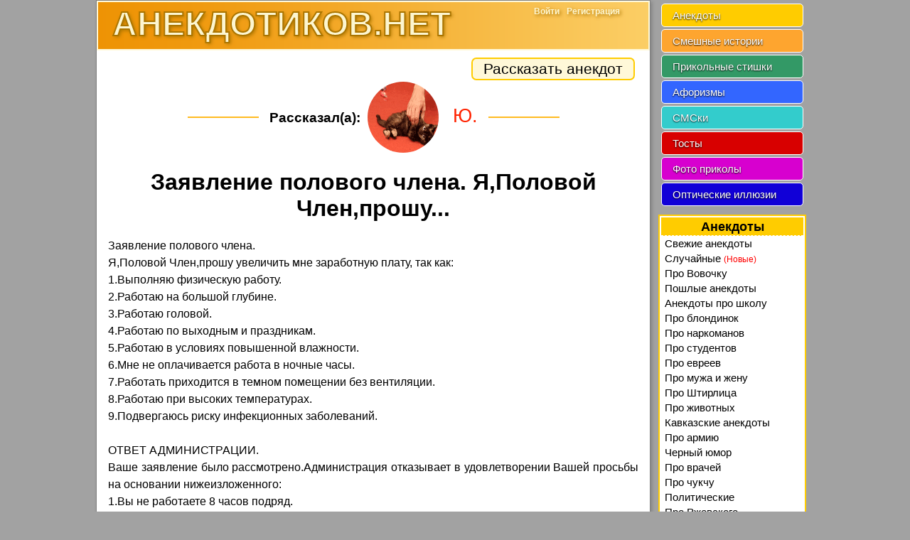

--- FILE ---
content_type: text/html; charset=UTF-8
request_url: https://anekdotikov.net/anekdot/2211/
body_size: 3509
content:
<!DOCTYPE html>
<html lang="ru">
<head><meta charset="UTF-8" /><meta name="viewport" content="width=device-width, initial-scale=1.0" /><title>Заявление полового члена. Я,Половой Член,прошу увеличить мне...</title><meta name="description" content="Заявление полового члена. Я,Половой Член,прошу увеличить мне заработную плату, так как: 1.Выполняю физическую работу. 2..., анекдоты" /><meta name="keywords" content="заявление, полового, члена, половой, член, прошу, увеличить, заработную, плату, выполняю, физическую, работу, анекдоты" /><meta name="referrer" content="origin" /><meta name="application-name" content="Анекдотиков.нет" /><meta name="robots" content="all" />
<meta property="og:title" content="Очень прикольный анекдот )))" />
<meta property="og:description" content="Заявление полового члена. Я,Половой Член,прошу увеличить мне..." />
<meta property="og:image" content="https://anekdotikov.net/images/joke.jpg" />
<meta property="og:image:width" content="200" />
<meta property="og:image:height" content="200" />
<meta property="og:type" content="article" />
<meta property="og:url" content="https://anekdotikov.net/anekdot/2211/" />
<link rel="shortcut icon" href="/favicon.ico" type="image/x-icon" /><link rel="icon" href="/favicon.svg" type="image/svg" /><link rel="stylesheet" href="/css/newdesign.css?v=0.19" /></head>
<body><div id="columns"><div id="container"><div id="head"><a href="/"><span class="htitle">АНЕКДОТИКОВ.НЕТ</span></a><div class="useracc"><div class="panel"><a class="entrance" href="/">Войти</a><a class="regform step" href="/">Регистрация</a></div></div><div class="menubtn"><i></i></div></div><div id="content"><div id="cH"><div class="b-share"><a class="share" href="/anekdot/add/">Рассказать анекдот</a></div><div class="authorbig"><div class="line"></div><span>Рассказал(а):</span> <div><img class="rad" data-src="/pic/avatar/947.gif" alt="Ю." /></div> Ю.<div class="line"></div></div><h1 class="singletxt">Заявление полового члена. Я,Половой Член,прошу...</h1><p class="text c2211">Заявление полового члена.<br />Я,Половой Член,прошу увеличить мне заработную плату, так как:<br />1.Выполняю физическую работу.<br />2.Работаю на большой глубине.<br />3.Работаю головой.<br />4.Работаю по выходным и праздникам.<br />5.Работаю в условиях повышенной влажности.<br />6.Мне не оплачивается работа в ночные часы.<br />7.Работать приходится в темном помещении без вентиляции.<br />8.Работаю при высоких температурах.<br />9.Подвергаюсь риску инфекционных заболеваний.<br /><br />ОТВЕТ АДМИНИСТРАЦИИ.<br />Ваше заявление было рассмотрено.Администрация отказывает в удовлетворении Вашей просьбы на основании нижеизложенного:<br />1.Вы не работаете 8 часов подряд.<br />2.Спите на рабочем месте после кратковременной трудовой активности.<br />3.Не всегда отвечаете требованиям руководства.<br />4.Не находитесь постоянно на своем рабочем месте, все время ходите по разным отделам.<br />5.Слишком много времени тратите на отдых.<br />6.Не проявляете инициативы.<br />7.Чтобы включиться в работу нуждаетесь в оказании стимуляции и давления.<br />8.Не следите за чистотой и порядком на рабочем месте.</p><div class="ratebox"><div id="r1_2211" class="rate"><div class="ratecontainer"><div class="clear_rateBox"><div class="ratebar_p" style="width:76%;"></div></div></div><span class="p">333/219</span></div><div class="golos"><div class="golos-row radio"><div id="rat11_2211"></div><div id="rat21_2211"></div><div id="rat31_2211" class="checked"></div><div id="rat41_2211"></div><div id="rat51_2211"></div></div><div class="golos-row"><div class="m">-2</div><div class="m">-1</div><div>0</div><div class="p">+1</div><div class="p">+2</div></div></div></div><div><a href="/anekdot/poshlye/">Пошлые анекдоты</a></div><div class="b-sharing"><div class="b-sharing__button b-sharing--facebook js-share-link main"><i></i><span>Поделиться на Facebook</span></div><div class="b-sharing__button b-sharing--vk js-share-link"><i></i><span>Поделиться в ВК</span></div><div class="b-sharing__button b-sharing--ok js-share-link"><i></i><span>Поделиться в ОК</span></div><div class="b-sharing__button b-sharing--twitter js-share-link"><i></i><span>Поделиться в Twitter</span></div></div><div id="bar"><div class="bigbtn"><a class="arrow-left" href="/anekdot/2212/"><i></i></a> <a class="arrow-right" href="/anekdot/2210/"><i></i></a></div></div><div class="additionbtn"><a href="/anekdot/today/">Свежая десятка анекдотов</a><a href="/stories/today/">Новый выпуск смешных историй</a><a target="_blank" href="/anekdot/random/">Свалка анекдотов (непроверенное)</a><a target="_blank" href="/stories/random/">Неопубликованные истории</a><a href="/photo-prikol/">Фото приколы</a><a href="/illusion/">Иллюзии и обман зрения</a><a href="/aforizmy/">Прикольные афоризмы</a><a href="/tosty/">Оригинальные тосты и поздравления</a></div><form id="addcomment" action="#" method="post"><h3>Добавить комментарий</h3><p><input id="sender" type="text" placeholder="Ваше Имя" value="" required /></p><p><textarea placeholder="Ваш комментарий..." required></textarea></p><input type="submit" value="Отправить" /></form></div></div><div id="footer"><i></i>анекдотиков.нет, 2008-2026</div><div class="scrollUp"><svg viewBox="0 0 32 32"><path d="M16 0C7.164 0 0 7.164 0 16s7.164 16 16 16 16-7.164 16-16S24.836 0 16 0zm8.412 19.523c-.517.512-1.355.512-1.872 0L16 13.516l-6.54 6.01c-.518.51-1.356.51-1.873 0-.516-.513-.517-1.343 0-1.855l7.476-7.326c.517-.512 1.356-.512 1.873 0l7.476 7.327c.516.513.516 1.342 0 1.854z"></path></svg></div></div><div id="submenu"><div class="userclone"></div><div class="scrollmenu"><ul class="mainmenu"><li><a href="/anekdot/today/">Анекдоты</a></li><li><a href="/stories/today/">Смешные истории</a></li><li><a href="/stishki/">Прикольные стишки</a></li><li><a href="/aforizmy/">Афоризмы</a></li><li><a href="/smski/">СМСки</a></li><li><a href="/tosty/">Тосты</a></li><li><a href="/photo-prikol/">Фото приколы</a></li><li><a href="/illusion/">Оптические иллюзии</a></li></ul><ul id="menu1"><li class="fs"><div class="hl3">Анекдоты</div></li> <li class="showsubmenu"><a href="/anekdot/today/">Свежие анекдоты</a> </li><li class="showsubmenu"><a href="/anekdot/random/" onclick="return !window.open(this.href,'','toolbar=no,status=no,menubar=no,location=no,resizable=yes,scrollbars=yes,width=540,height=300');">Случайные <span class="red smallfont">(Новые)</span></a> </li><li class="showsubmenu"><a href="/anekdot/vovochka/">Про Вовочку</a> </li><li class="showsubmenu"><a href="/anekdot/poshlye/">Пошлые анекдоты</a> </li><li class="showsubmenu"><a href="/anekdot/shkola/">Анекдоты про школу</a> </li><li class="showsubmenu"><a href="/anekdot/blondinki/">Про блондинок</a> </li><li class="showsubmenu"><a href="/anekdot/narkoman/">Про наркоманов</a> </li><li class="showsubmenu"><a href="/anekdot/student/">Про студентов</a> </li><li class="showsubmenu"><a href="/anekdot/evrei/">Про евреев</a> </li><li class="showsubmenu"><a href="/anekdot/pro_muzha_i_zhenu/">Про мужа и жену</a> </li><li class="showsubmenu"><a href="/anekdot/pro_shtirlica/">Про Штирлица</a> </li><li class="showsubmenu"><a href="/anekdot/animals/">Про животных</a> </li><li class="showsubmenu"><a href="/anekdot/kavkazskie/">Кавказские анекдоты</a> </li><li class="showsubmenu"><a href="/anekdot/armiya/">Про армию</a> </li><li class="showsubmenu"><a href="/anekdot/black/">Черный юмор</a> </li><li class="showsubmenu"><a href="/anekdot/doctors/">Про врачей</a> </li><li class="showsubmenu"><a href="/anekdot/chukcha/">Про чукчу</a> </li><li class="showsubmenu"><a href="/anekdot/politicheskie/">Политические</a> </li><li class="showsubmenu"><a href="/anekdot/poruchik/">Про Ржевского</a> </li><li class="showsubmenu"><a href="/anekdot/pro_teshhu/">Про тещу</a> </li><li class="showsubmenu"><a href="/anekdot/computers/">Про программистов</a> </li><li class="showsubmenu"><a href="/anekdot/novye_russkie/">Про новых русских</a> </li><li class="showsubmenu"><a href="/anekdot/skazka/">Сказочные</a> </li><li class="showsubmenu"><a href="/anekdot/">Смешные анекдоты</a> </li></ul></div></div></div><script src="/js/jquery.js"></script><script src="/js/newrate.js?v=0.19"></script><div id="counters"><!-- Google tag (gtag.js) -->
<script async src="https://www.googletagmanager.com/gtag/js?id=G-PPHHK9RXHG"></script>
<script>
  window.dataLayer = window.dataLayer || [];
  function gtag(){dataLayer.push(arguments);}
  gtag('js', new Date());

  gtag('config', 'G-PPHHK9RXHG');
</script></div></body>
</html>

--- FILE ---
content_type: application/javascript; charset=UTF-8
request_url: https://anekdotikov.net/js/newrate.js?v=0.19
body_size: 7100
content:
var working = false;
var tmp = '';
var author = '';

function errMsg(msg) {
	if (!$('div').is('#layer')) {
		$('body').append('<div id="layer"></div>');
		$('#layer').css({
			'position': 'fixed',
			'top': '0',
			'left': '0',
			'width': '100%',
			'height': '100%',
			'display': 'block',
			'background': '#e3e0e0',
			'opacity': '0.5',
			'z-index': '10000'
		});
	}
	if (!$('div').is('#errmessage')) {
		var buttons = '<p class="MsgBtn"><span><input type="button" value="Закрыть" /></span></p>';
		$('body').append('<div id="errmessage">' + msg + buttons + '</div>');
		$('#errmessage').css({
			'margin-left': '-8.6em',
			'margin-top': '-' + (msg.length / 35 + 2) + 'em',
			'padding': '5px 0 0',
			'position': 'fixed',
			'top': '50%',
			'left': '50%',
			'width': '17em',
			'text-align': 'center',
			'box-shadow': '0 0 5px #000',
			'background-color': '#fff',
			'border': '2px solid #727272',
			'z-index': '10001'
		});
		$('#errmessage h3.red').css({
			'margin': '0',
			'padding': '0'
		});
		$('#errmessage .MsgBtn').css({
			'margin': '10px 0 0',
			'padding': '3px',
			'text-align': 'center',
			'border-top': '1px solid #727272'
		});
		$('#errmessage [type="button"]').click(function() {
			errMsgHide();
		});
	}
}
function errMsgHide() {
	if ($('div').is('#errmessage')) $('#errmessage').remove();
	if ($('div').is('#layer')) $('#layer').remove();
	working = false;
	uploadImgHide();
}
function ShowMsg(msg, addbtn) {
	if (addbtn === undefined) addbtn = '';
	var buttons = '<p class="MsgBtn">';
	if (addbtn.length) buttons += '<span>' + addbtn + '</span>';
	buttons += '<span><input class="close" type="button" value="Закрыть" /></span>';
	buttons += '</p>';
	if (!$('div').is('#layermsg')) {
		$('body').append('<div id="layermsg"></div>');
		$('#layermsg').css({
			'position': 'fixed',
			'top': '0',
			'left': '0',
			'width': '100%',
			'height': '100%',
			'background': '#e3e0e0',
			'display': 'block',
			'opacity': '0.5',
			'z-index': '999'
		});
	}
	if (!$('div').is('#message')) {
		$('body').append('<div id="message">' + msg + buttons + '</div>');
		$('#message').css({
			'margin-left': '-8.6em',
			'margin-top': '-' + (msg.length / 35 + 0.5) + 'em',
			'padding': '5px 0 0',
			'position': 'fixed',
			'top': '50%',
			'left': '50%',
			'width': '17em',
			'box-shadow': '0 0 5px #000',
			'background-color': '#fff',
			'text-align': 'center',
			'border': '2px solid #727272',
			'z-index': '1000'
		});
		$('#message .MsgBtn').css({
			'margin': '10px 0 0',
			'padding': '3px',
			'border-top': '1px solid #727272'
		});
		$('#message p').css({
			'padding-left': '3px',
			'padding-right': '3px'
		});
		$('.close').click(function() {
			HideMsg();
		});
	} else {
		$('#message').remove();
		ShowMsg(msg, addbtn);
	}
}
function HideMsg() {
	if ($('div').is('#message')) $('#message').remove();
	if ($('div').is('#layermsg')) $('#layermsg').remove();
	working = false;
}
function uploadImgShow() {
	$('body').append('<div id="layeruploadImg"></div><div id="uploadImg"><img src="/images/upload.gif" /></div>');
	$('#layeruploadImg').css({
		'position': 'fixed',
		'top': '0',
		'left': '0',
		'width': '100%',
		'height': '100%',
		'background': '#e3e0e0',
		'display': 'block',
		'opacity': '0.5',
		'z-index': '1200'
	});
	$('#uploadImg').css({
		'position': 'fixed',
		'top': '50%',
		'left': '50%',
		'margin-left': '-25px',
		'margin-top': '-25px',
		'z-index': '1201'
	});
}
function uploadImgHide() {
	if ($('div').is('#layeruploadImg')) $('#layeruploadImg').remove();
	if ($('div').is('#uploadImg')) $('#uploadImg').remove();
}
function createCookie(name, value, days) {
	var expires = "";
	if (days) {
		var date = new Date();
		date.setTime(date.getTime() + (days * 24 * 60 * 60 * 1000));
		expires = "; expires=" + date.toGMTString();
	}
	document.cookie = name + "=" + value + expires + "; path=/";
}
function getCookie(name) {
	var matches = document.cookie.match(new RegExp("(?:^|; )" + name.replace(/([\.$?*|{}\(\)\[\]\\\/\+^])/g, '\\$1') + "=([^;]*)"));
	return matches ? decodeURIComponent(matches[1]) : undefined;
}
function eraseCookie(name) {
	createCookie(name, "", -1);
}

//SCROLL TO TOP
(function($){
	$.fn.liScrollToTop = function(params){
		return this.each(function(){
			var scrollUp = $(this);
			scrollUp.hide();
			if ($(window).scrollTop() > 0) scrollUp.fadeIn("slow")
			$(window).scroll(function() {
				if ($(window).scrollTop() <= 0) scrollUp.fadeOut("slow")
				else scrollUp.fadeIn("slow")
			});
			scrollUp.click(function() {
				$("html, body").animate({scrollTop: 0}, "slow")
			})
		});
	};
})(jQuery);


//LAZY LOAD
function lazyLoad()
{
    $('img[data-src]').each(function(i,img)
    {
        if($(img).offset().top > window.pageYOffset + window.innerHeight+20) return;
        if($(img).parent().hasClass('bestauthorbar') && $(img).position().top >$(img).parent().height()) return;
        if(img.hasAttribute('src')) return;
        img.setAttribute('src',img.getAttribute('data-src')); 
        img.onload = function()
        {
            img.removeAttribute('data-src');
        };
    });
}
    
$(document).ready(function()
{
	$.ajaxSetup({
		error: function(x, e) {
			if (x.status === 0) {
				errMsg('Нет подключения к интернету!');
			} else if (x.status == 404) {
				errMsg('Страница не найдена!');
			} else if (x.status == 500) {
				errMsg('Ошибка соединения с сервером!');
			} else if (e == 'parsererror') {
				errMsg('Error.nParsing JSON Request failed.');
			} else if (e == 'timeout') {
				errMsg('Время ожидания истекло!');
			} else {
				errMsg('Неизвестная ошибка.n' + x.responseText);
			}
			working = false;
		}
	});
    
    //lazyLoad
    $(window).scroll(function(){lazyLoad();});
    lazyLoad();

	if ($('.useracc .name').length) author = $('.useracc .name').html();
    
	$('#showcomments button').click(function() {
		getmorecomments();
	});
	golos();
    if($('.b-sharing').length) sharing();
	$('#addcomment').submit(function() {
		addcomment();
		return false;
	});
	if ($('#sendwriter').length) {
		$('#sendwriter').html('Если вам известен автор <a href="#" >сообщите нам</a>');
		$('#sendwriter a').click(function() {
			sendwriterform();
			return false;
		});
	}
	if ($('.altpic').length) altpic();
	if ($('.inp').length) inpalt();
	if ($('#addform').length) $('#addform button').click(function() {
		AddOnSite();
	});
	if($('.exit').length)
    {
		$('.exit').click(function(){unlogin();});
	}
	if($('.chngpass').length)
    {
        $('.chngpass').click(function(){chngpassForm();return false;});
    }
    if($('.regform').length)
    {
        $('.regform').click(function(){regForm();return false;});
    }
	if ($('.useracc .ava').length)
    {
		$('.useracc .ava').click(function(){chngavaForm();});
	}
    if($('.menubtn').length)
    { 
        $('.menubtn').click(function(){console.log('click!');$('#submenu').animate({width:'toggle'},200);});
    }
    $('.useracc').clone(true).appendTo('.userclone');
    if($('.entrance').length)
    {
        $('.entrance').click(function(){ShowLoginForm();return false;});
    }
    if(!$('.useracc .name').length)
    {    
        $('.userclone .useracc').css({'position':'relative','text-align':'center'});
        $('.userclone').css('height','25px');
	}
    else
    {
        if($('.useracc .entrance').length)
        {
            $('.userclone .useracc').css({'position':'relative','text-align':'center','padding-top':'10px'});
        }
    }
    $('.scrollUp').liScrollToTop();
});

function sharing() {
	var url = '',
		title = '',
        html = '';
	url = document.location.href;
    url = encodeURIComponent(url);
    title = $('meta[property="og:title"]').attr('content');
    title = encodeURIComponent(title);

	$('.b-sharing--facebook').click(function() {
		window.open('https://www.facebook.com/sharer/sharer.php?u=' + url, '_blank', 'scrollbars=0,resizable=1,menubar=0,left=200,top=100,width=533,height=546,toolbar=0,status=0');
	});
    $('.b-sharing--vk').click(function() {
		window.open('https://vk.com/share.php?url=' + url, '_blank', 'scrollbars=0,resizable=1,menubar=0,left=200,top=100,width=605,height=427,toolbar=0,status=0');
	});
	$('.b-sharing--ok').click(function() {
		window.open('https://connect.ok.ru/offer?url=' + url + '&title=' + title, '_blank', 'scrollbars=0,resizable=1,menubar=0,left=200,top=100,width=550,height=440,toolbar=0,status=0');
	});
 	$('.b-sharing--twitter').click(function() {
		window.open('https://twitter.com/intent/tweet?url=' + url + '&text=' + title, '_blank', 'scrollbars=0,resizable=1,menubar=0,left=200,top=100,width=550,height=440,toolbar=0,status=0');
	});
}

function getmorecomments() {
	if (working) return;
	working = true;
	uploadImgShow();
	$.post('/getmorecomments/', {
		'data': $('#showcomments').attr('class')
	}, function(msg) {
		if (msg.status) {
			$('#showcomments').remove();
			$('#comments h3').remove();
			$('#comments').prepend(msg.message);
			$('#showcomments button').click(function() {
				getmorecomments();
			});
		} else {
			errMsg(msg.message);
		}
		working = false;
		uploadImgHide();
	}, 'json');
}
function addcomment() {
	if (working) return false;
	var sender = $('#sender').val();
	var comment = $('textarea').val();
	var id = $('.rate').attr('id');
	var r = '',
		code = '';
	r = id.match(/\d+?(?=_)/g);
	code += id.match(/_\d+/g);
	code = code.replace(/_/g, '');
	if (r[0] < 1 || code < 1) {
		errMsg("Ошибка!");
		return false;
	}
	if (!sender || !comment) {
		errMsg("Не все поля заполнены!");
		return false;
	}
	if (sender.length < 3) {
		errMsg("Слишком короткое имя!");
		return false;
	}
	if (sender.match(/^\d/)) {
		errMsg("Имя не может начинаться с цифры!");
		return false;
	}
	if (comment.length < 5) {
		errMsg("Слишком короткий комментарий!");
		return false;
	}
	working = true;
	uploadImgShow();
	$.post('/addcomment/', {
		'r': r[0],
		'code': code,
		'author': sender,
		'commtxt': comment
	}, function(msg) {
		if (msg.status) {
			if (!$('#comments').length) window.location.reload();
			$('#comments').append(msg.comment);
			$('textarea').val('');
		} else {
			errMsg('<h3 class="red">Ошибка!</h3>' + msg.message);
		}
		working = false;
		uploadImgHide();
	}, 'json');
}


function golos() {
	$('#container').find('.rate').each(function() {
		var html = '';
		var id = $(this).attr('id');
		var r = id.match(/\d+?(?=_)/g);
		var code = id.match(/_\d+/g);
		code = String(code).replace(/_/g,'');
		$('#rat1' + r + '_' + code).click(function(){rate('-2',$(this).attr('id'));radioSwitch(this);});
		$('#rat2' + r + '_' + code).click(function(){rate('-1',$(this).attr('id'));radioSwitch(this);});
		$('#rat3' + r + '_' + code).click(function(){rate('0',$(this).attr('id'));radioSwitch(this);});
		$('#rat4' + r + '_' + code).click(function(){rate('1',$(this).attr('id'));radioSwitch(this);});
		$('#rat5' + r + '_' + code).click(function(){rate('2',$(this).attr('id'));radioSwitch(this);});
	});
    
    function radioSwitch(obj){
        $(obj.parentNode).find('.checked').removeClass('checked');
        $(obj).addClass('checked');
    }
}

function rate(golos, code) {
	var result = code.match(/rat[1-5](.*)/i);
	code = result[1];
	if (working) return;
	working = true;
	uploadImgShow();
	$.post('/rate/', {
		'golos': golos,
		'code': code
	}, function(msg) {
		uploadImgHide();
		working = false;
		if (msg.status) {
			$('#r' + code).html(msg.ratebar);
		} else {
			errMsg(msg.message);
		}
	}, 'json');
}

function gettitle(code) {
	var txt = $('.c' + code).html();
	txt = txt.replace(/<.*?>/g, ' ');
	txt = txt.substr(0, 120);
	txt = txt.replace(/\n|\r/g, ' ');
	tmp = txt.substr(0, txt.lastIndexOf('.')) + '...';
	if (tmp.length < 50) tmp = txt.substr(0, txt.lastIndexOf(' ')) + '...';
	return tmp;
}
function sendwriterform() {
	var html = 'Автор: <input id="writer" type="text" maxlength="50" />';
	ShowMsg(html, '<input id="sendwriterbtn" type="button" value="Отправить" />');
	$('#sendwriterbtn').click(function() {
		sendwriter();
	});
	$('#writer').focus().keyup(function(event) {
		if (event.keyCode == 13) {
			sendwriter();
		}
	});
}
function sendwriter() {
	if (working) return;
	var id = $('.rate').attr('id');
	var r = '',
		code = '';
	r = id.match(/\d+?(?=_)/g);
	code += id.match(/_\d+/g);
	code = code.replace(/_/g, '');
	working = true;
	uploadImgShow();
	$.ajax({
		type: "POST",
		url: "/sendwriter/",
		data: "r=" + r + '&code=' + code + '&writer=' + $('#writer').val(),
		success: function(msg) {
			working = false;
			uploadImgHide();
			ShowMsg(msg);
		}
	});
}

//MOVE ALT PIC
function changer(id1,id2,callback=function(){})
{
  let first='#'+id1;
  let second='#'+id2;
  if(first == second || $(second).parent().hasClass('changerworks')) return;
  $(second).parent().addClass('changerworks');
  let clone1=$(first).clone(true,true);
  let clone2=$(second).clone(true,true);
  let pos=$(first).position().top-$(second).position().top;
  $(first).animate({top: -pos},200,function()
  {
    $(first).css('top','');
    $(first).replaceWith(clone2);
  });
  $(second).animate({top: pos},200,function()
  {
    $(second).css('top','');
    $(second).replaceWith(clone1);
  });
  let wait=setInterval(function()
  {
    if($(first).is(':animated') || $(second).is(':animated')) return;
    clearInterval(wait);
    $(second).parent().removeClass('changerworks');
    callback();
  }, 200);
}


function altpic()
{
    var block='.anonspic';
    if(!$(block).length) block='.altpic';
	$(block).find("li").each(function()
    {
		var id=this.id;
        var tmp=id.split('_');
        var code=tmp[1];
        var r=tmp[2];
        
        /*
		var html='';
		if(r<0) r='<span class="mr">'+r+'</span>';
		if(r>0) r='+'+r;
		if(r>=0) r='<span class="pr">'+r+'</span>';
		html+='<span>';
		html+='<img class="m'+code+'" src="/images/down.jpg" alt="тупо" />';
		html+='<img class="p'+code+'" src="/images/up.jpg" alt="прикольно" />';
		html+=r;
		html+='</span>';
		$('#' + id + " span").after(html);
        */
        
		$('.m' + code).click(function() {
			ratingalt(code, '-1',id);
		});
		$('.p' + code).click(function() {
			ratingalt(code, '1',id);
		});
	});
}


function moveLi(code,golos,id)
{
    var firstId=id;
    var firstGolos=parseInt($('#'+id+' span span').html())+Number(golos);
    var firstCode=code;
    var secondId;
    var secondGolos;
    var secondCode;
    var tmpsecondId;
    var tmpsecondGolos;
    var tmpsecondCode;
    var WAH=false;
   
    if(firstGolos<0)
    {
        if(!$('#'+firstId).hasClass('m'))
        {
            $('#'+firstId).addClass('m');
            $('#'+firstId+' span span').removeClass('pr').addClass('mr');
        }
    }
    else
    {
        if($('#'+firstId).hasClass('m'))
        {
            $('#'+firstId).removeClass('m');
            $('#'+firstId+' span span').removeClass('mr').addClass('pr');
        }
    }
    
    $('#'+id+' span span').html((firstGolos>0)?'+'+firstGolos:firstGolos);
    
    
    $('#'+id).parent().find("li").each(function()
    {
        tmpsecondId=this.id;
        tmpsecondGolos=parseInt($(this).find('span')[2].innerHTML);
        tmpsecondCode=tmpsecondId.match(/_(.+?)_/)[1];
        
        if($('#'+tmpsecondId).hasClass('fs'))
        {
            $('#'+tmpsecondId).removeClass('fs');
        }
        
        
        if(tmpsecondCode==firstCode)
        {
            WAH=true;
            if(secondGolos<=firstGolos)
            {
                if(secondGolos<firstGolos || secondCode>firstCode)
                {
                    changer(firstId,secondId, function(){moveLi(code,0,id);});
                }
            }
        }
        if(tmpsecondCode!=firstCode && WAH)
        {
            WAH=false;
            if(tmpsecondGolos>=firstGolos)
            {
                if(tmpsecondGolos>firstGolos || tmpsecondCode<firstCode)
                {
                    changer(tmpsecondId,firstId,function(){moveLi(code,0,id);});
                }
            }
        }
        secondId=tmpsecondId;
        secondGolos=tmpsecondGolos;
        secondCode=tmpsecondCode;
    });
    
    var fs=true;
    $('#'+id).parent().find("li").each(function()
    {
        if(fs)
        {
            $('#'+this.id).addClass('fs');
            $('.chi'+this.id.split('_')[3]).html($('#'+this.id).html().replace(/<.*/g,''));
            fs=false;
        }
    });
      
}


function ratingalt(code,golos,id)
{
	$.post('/ratingalt/',
    {
		'code':code,
		'golos':golos
	}, 
    function(msg)
    {
		if(msg.status)
        {
            moveLi(code,golos,id);
            
		}
        else
        {
			ShowMsg(msg.message);
		}
	},'json');
}


function inpalt()
{
    if(author === '')
    {
        author=getCookie('author');
        if(author === undefined)
        {
            author='';
        }
    }
    
    $('#content').find('.inp').each(function()
    {
        var id=$(this).attr('id');
        var html='<div class="wrap">';
        if(!$.isNumeric(author) && author=='')
        {
            html+='<input type="text" class="nap" value="'+author+'" maxlength="20" placeholder="Ваше Имя" />';
        }
        html+='<input type="text" class="alt" value="" placeholder="Предложите свое название" maxlength="255" />';
        html+='<button class="addaltbtn">Опубликовать</button>';
        html+='</div>';
        $(this).html(html);
        
        //EVENTS
        $('#'+id+' .alt').keyup(function(event)
        {
            if($('#'+id+' .alt').val().length>0)
            {
                if(!$('#'+id+' .addaltbtn').hasClass('show'))
                {
                    $('#'+id+' .addaltbtn').addClass('show').css('display','inline-block');
                    $('#'+id+' .alt').addClass('indent');
                }
            }
            else
            {
                $('#'+id+' .addaltbtn').removeClass('show').css('display','none');
                $('#'+id+' .alt').removeClass('indent');
            }
        });
        $('#'+id+' .addaltbtn').click(function()
        {
            sendalt(id);
        });
        $('#'+id+' .alt').keyup(function(event)
        {
            if(event.keyCode == 13)
            {
                sendalt(id);
            }
	   });
    });
}


function sendalt(id)
{
    if(working) return;
	var alt=$('#'+id+' .alt').val();
	if($('#'+id+' .nap').length) author=$('#'+id+' .nap').val();
	if(alt === '')
    {
		errMsg('Подпишите картинку!');
		return;
	}
	if(author =='')
    {
		errMsg('Представьтесь пожалуйста!');
		return;
	}
    var tmp=id.split('_');
    var type;
    if(tmp[2]=='f')
    {
       type=7; 
    }
    else if(tmp[2]=='i')
    {
        type=8;
    }
	var code=tmp[1];
	working=true;
	uploadImgShow();
	
    $.post('/addalt/',
    {
		'type':type,
		'code':code,
		'alt':alt,
		'nap':author
	}, 
    function(msg)
    {
		if(msg.status)
        {
			var li=document.createElement('li');
            $('.ap'+code+' ul').append(li);
            
            li=$('.ap'+code+' ul').children().last();
            msg.id='l_'+msg.code+'_0_'+code;
            $(li).attr('id',msg.id);
            var html=alt;
            html+='<span> ('+msg.author+')</span>';
            html+='<span>';
            html+='<img class="m'+msg.code+'" src="/images/down.jpg" alt="тупо"><img class="p'+msg.code+'" src="/images/up.jpg" alt="прикольно"><span class="pr">0</span></span>';
            $(li).html(html);

            $('.m'+msg.code).click(function()
            {
                ratingalt(msg.code,'-1',msg.id);
            });
            $('.p' + msg.code).click(function()
            {
                ratingalt(msg.code, '1',msg.id);
            });
            
            ratingalt(msg.code, '0',msg.id);
            $('#'+id+' .alt').val('');
            $('#'+id+' .addaltbtn').removeClass('show').css('display','none');
            $('#'+id+' .alt').removeClass('indent');
		}
        else
        {
			errMsg('<h3 class="red">Ошибка!</h3>' + msg.message);
		}
		uploadImgHide();
		working = false;
	},'json');
}


function AddOnSite() {
	if (working) return;
	author = $('#addauthortext').val();
	if (author === '') {
		errMsg('Представьтесь пожалуйста!');
		return;
	}
	if ($('#r').val() < 7) {
		if ($('#addtxt').val() === '') {
			errMsg('Вы ничего не написали!');
			return;
		}
		working = true;
		uploadImgShow();
		$.post('/addtxt/', {
			'r': $('#r').val(),
			'sub': $('#addsub').val(),
			'title': $('#addtitle').val(),
			'text': $('#addtxt').val(),
			'author': $('#addauthor').val(),
			'site': $('#addsite').val(),
			'authortext': author
		}, function(msg) {
			if (msg.status) {
				ShowMsg(msg.message);
				$('#addtitle').val('');
				$('#addtxt').val('');
				$('#addauthor').val('');
				$('#addsite').val('');
			} else {
				errMsg('Ошибка! ' + msg.message);
			}
			uploadImgHide();
			working = false;
		}, 'json');
	} else {
		var reg = /\.(jpg|jpeg|gif|png)"?$/;
		var name = $('#addpic').val();
		var result = reg.test(name.toLowerCase());
		if (name === '') {
			errMsg("Выберите картинку!");
			return;
		}
		if (!result) {
			errMsg("Неверный формат файла!");
			return;
		}
		if ($('#addalt').val() === '') {
			errMsg("Подпишите картинку!");
			return;
		}
		working = true;
		uploadImgShow();
		$.ajaxFileUpload({
			url: '/uploadpic/' + $('#r').val() + "/",
			fileElementId: 'addpic',
			dataType: 'json',
			success: function(msg) {
				if (msg.status) {
					$.post('/uploadalt/', {
						'r': $('#r').val(),
						'code': msg.message,
						'author': author,
						'alt': $('#addalt').val()
					}, function(msg1) {
						if (msg1.status) {
							ShowMsg(msg1.message);
							$('#addalt').val('');
							$('#addpic').val('');
						} else {
							errMsg('Ошибка! ' + msg1.message);
						}
					}, 'json');
				} else {
					errMsg(msg.message);
				}
				uploadImgHide();
				working = false;
			}
		});
	}
}
function ShowLoginForm() {
	var html = '<div id="loginform"><p><label for="login">Логин</label><input id="login" type="text" maxlength="20" /></p><p><label for="pass">Пароль</label><input id="pass" type="password" maxlength="50" /><div class="registration"><span id="regForm">Регистрация</span> <span id="remForm">Напомнить пароль</span></div></p></div>';
	ShowMsg(html, '<input class="loginbtn" type="button" value="Вход" />');
	$('.loginbtn').click(function() {
		login();
	});
	$('#login').keyup(function(event) {
		if (event.keyCode == 13) {
			$('#pass').focus();
		}
	});
	$('#pass').keyup(function(event) {
		if (event.keyCode == 13) {
			login();
		}
	});
	$('#login').focus();
	$('#regForm').click(function() {
		regForm();
	});
	$('#remForm').click(function() {
		remForm();
	});
}
function login() {
	if (working) return;
	working = true;
	uploadImgShow();
	$.post('/login/', {
		'login': $('#login').val(),
		'password': $('#pass').val()
	}, function(msg) {
		if (msg.status) {
			window.location.reload();
		} else {
			errMsg('<h3 class="red">Ошибка!</h3>' + msg.message);
		}
		working = false;
		uploadImgHide();
	}, 'json');
}
function unlogin() {
	eraseCookie('idsession');
	eraseCookie('author');
	window.location.reload();
}
function chngpassForm() {
	var html = '<div id="chngpassform"><p><label for="pass">Новый пароль</label><input id="pass" type="password" maxlength="50" /></p></div>';
	ShowMsg(html, '<input class="chngpassbtn" type="button" value="Сменить пароль" />');
	$('#pass').focus();
	$('.chngpassbtn').click(function() {
		chngpass();
	});
	$('#pass').keyup(function(event) {
		if (event.keyCode == 13) {
			chngpass();
		}
	});
}
function chngpass() {
	if (working) return;
	working = true;
	uploadImgShow();
	$.ajax({
		type: "POST",
		url: "/chngpass/",
		data: "pass=" + $('#pass').val(),
		success: function(msg) {
			if (msg == 1) ShowMsg("Пароль изменен успешно!");
			else errMsg('<h3 class="red">Ошибка!</h3>' + msg);
			uploadImgHide();
			working = false;
		}
	});
}
function chngavaForm() {
	var html = '<div id="chngavaform"><p><label for="img">Новая аватарка</label><input id="img" type="file" name="img" /></p></div>';
	ShowMsg(html, '<input class="chngavabtn" type="button" value="Загрузить" />');
	$('.chngavabtn').click(function() {
		chngava();
	});
}
function chngava() {
	if (working) return;
	var reg = /\.(jpg|jpeg|gif|png)"?$/;
	var name = $('#img').val();
	var result = reg.test(name.toLowerCase());
	if (name === '') {
		errMsg("Выберите картинку!");
		return;
	}
	if (!result) {
		errMsg("Неверный формат файла!");
		return;
	}
	working = true;
	uploadImgShow();
	$.ajaxFileUpload({
		url: '/uploadava/',
		fileElementId: "img",
		dataType: 'json',
		success: function(obj) {
			if (obj.status) window.location.reload();
			elseerrMsg('Ошибка! ' + obj.message);
			uploadImgHide();
			working = false;
		}
	});
}
function regForm() {
	var html = '<p id="regForm"><label for="login">Придумайте себе логин</label><input id="login" type="text" maxlength="20" /><label for="pass">Придумайте свой пароль</label><input id="pass" type="password" maxlength="50" /><label for="email">Ваш email</label><input id="email" type="text" maxlength="50" /></p>';
	ShowMsg(html, '<input id="regbtn" type="button" value="Зарегистрироваться" />');
	$('#login').focus();
	$('#regbtn').click(function() {
		reg();
	});
}
function remForm() {
	var html = '<p id="remForm"><label for="email">Ваш email при регистрации</label><input id="email" type="text" maxlength="50" /></p>';
	ShowMsg(html, '<input id="rembtn" type="button" value="Выслать пароль" />');
	$('#rembtn').click(function() {
		rem();
	});
	$('#email').focus();
}
function rem() {
	if (working) return;
	if ($('#email').val() === '') {
		errMsg("Введите Ваш email!");
		return;
	}
	working = true;
	uploadImgShow();
	$.ajax({
		type: "POST",
		url: "/rempass/",
		data: "email=" + $('#email').val(),
		success: function(msg) {
			if (msg === '1') ShowMsg("Данные отправлены на email!");
			else {
				errMsg('<h3 class="red">Ошибка!</h3>' + msg);
			}
			uploadImgHide();
			working = false;
		}
	});
}
function reg() {
	if (working) return;
	if ($('#login').val() === '') {
		errMsg("Введите логин!");
		return;
	}
	if ($('#pass').val() === '') {
		errMsg("Введите пароль!");
		return;
	}
	if ($('#email').val() === '') {
		errMsg("Введите Ваш email!");
		return;
	}
	working = true;
	uploadImgShow();
	$.ajax({
		type: "POST",
		url: "/reg/",
		data: "login=" + $('#login').val() + "&pass=" + $('#pass').val() + "&email=" + $('#email').val(),
		success: function(msg) {
			if (msg === '1') ShowMsg('<h3 class="red">Поздравляем!</h3> Вы зарегистрированы!<br />Войдите на сайт используя свой логин и пароль.');
			else {
				errMsg('<h3 class="red">Ошибка!</h3>' + msg);
			}
			uploadImgHide();
			working = false;
		}
	});
}